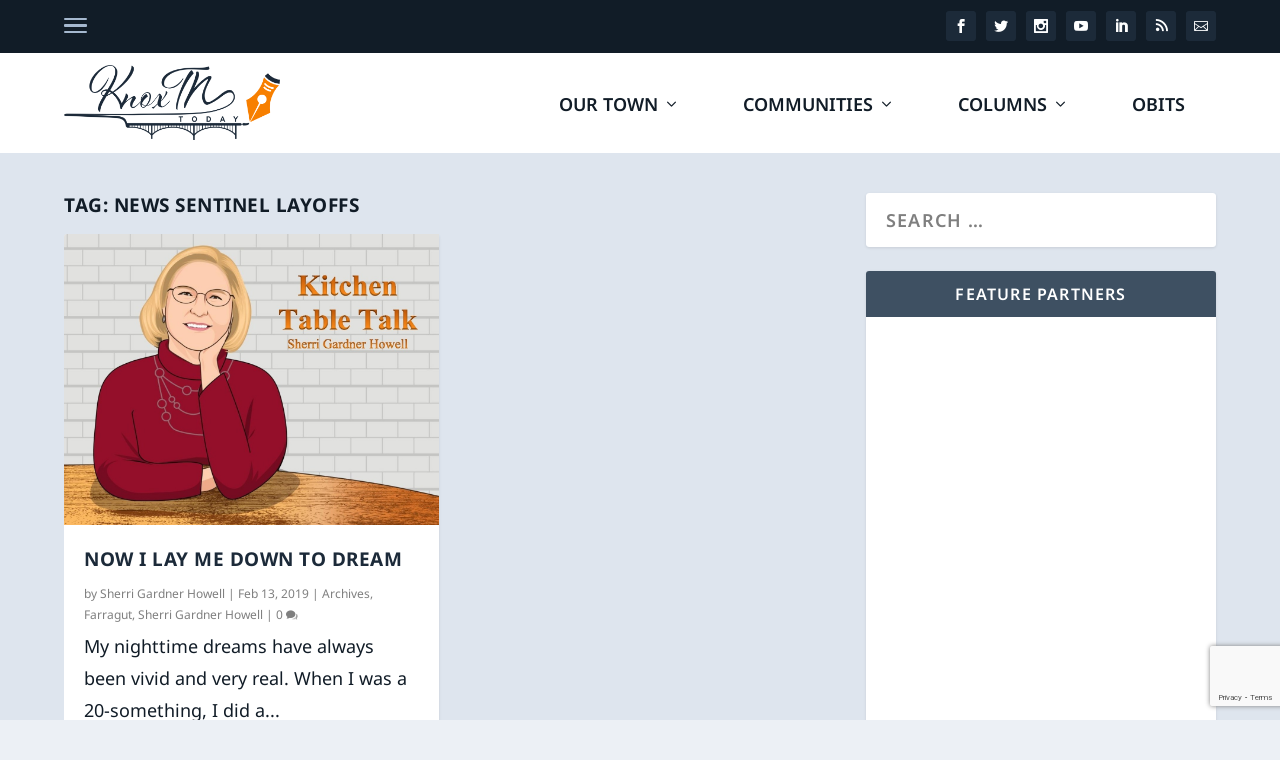

--- FILE ---
content_type: text/html; charset=utf-8
request_url: https://www.google.com/recaptcha/api2/anchor?ar=1&k=6LfHrSkUAAAAAPnKk5cT6JuKlKPzbwyTYuO8--Vr&co=aHR0cHM6Ly93d3cua25veHRudG9kYXkuY29tOjQ0Mw..&hl=en&v=PoyoqOPhxBO7pBk68S4YbpHZ&size=invisible&anchor-ms=20000&execute-ms=30000&cb=hc84rq8pdaq1
body_size: 49187
content:
<!DOCTYPE HTML><html dir="ltr" lang="en"><head><meta http-equiv="Content-Type" content="text/html; charset=UTF-8">
<meta http-equiv="X-UA-Compatible" content="IE=edge">
<title>reCAPTCHA</title>
<style type="text/css">
/* cyrillic-ext */
@font-face {
  font-family: 'Roboto';
  font-style: normal;
  font-weight: 400;
  font-stretch: 100%;
  src: url(//fonts.gstatic.com/s/roboto/v48/KFO7CnqEu92Fr1ME7kSn66aGLdTylUAMa3GUBHMdazTgWw.woff2) format('woff2');
  unicode-range: U+0460-052F, U+1C80-1C8A, U+20B4, U+2DE0-2DFF, U+A640-A69F, U+FE2E-FE2F;
}
/* cyrillic */
@font-face {
  font-family: 'Roboto';
  font-style: normal;
  font-weight: 400;
  font-stretch: 100%;
  src: url(//fonts.gstatic.com/s/roboto/v48/KFO7CnqEu92Fr1ME7kSn66aGLdTylUAMa3iUBHMdazTgWw.woff2) format('woff2');
  unicode-range: U+0301, U+0400-045F, U+0490-0491, U+04B0-04B1, U+2116;
}
/* greek-ext */
@font-face {
  font-family: 'Roboto';
  font-style: normal;
  font-weight: 400;
  font-stretch: 100%;
  src: url(//fonts.gstatic.com/s/roboto/v48/KFO7CnqEu92Fr1ME7kSn66aGLdTylUAMa3CUBHMdazTgWw.woff2) format('woff2');
  unicode-range: U+1F00-1FFF;
}
/* greek */
@font-face {
  font-family: 'Roboto';
  font-style: normal;
  font-weight: 400;
  font-stretch: 100%;
  src: url(//fonts.gstatic.com/s/roboto/v48/KFO7CnqEu92Fr1ME7kSn66aGLdTylUAMa3-UBHMdazTgWw.woff2) format('woff2');
  unicode-range: U+0370-0377, U+037A-037F, U+0384-038A, U+038C, U+038E-03A1, U+03A3-03FF;
}
/* math */
@font-face {
  font-family: 'Roboto';
  font-style: normal;
  font-weight: 400;
  font-stretch: 100%;
  src: url(//fonts.gstatic.com/s/roboto/v48/KFO7CnqEu92Fr1ME7kSn66aGLdTylUAMawCUBHMdazTgWw.woff2) format('woff2');
  unicode-range: U+0302-0303, U+0305, U+0307-0308, U+0310, U+0312, U+0315, U+031A, U+0326-0327, U+032C, U+032F-0330, U+0332-0333, U+0338, U+033A, U+0346, U+034D, U+0391-03A1, U+03A3-03A9, U+03B1-03C9, U+03D1, U+03D5-03D6, U+03F0-03F1, U+03F4-03F5, U+2016-2017, U+2034-2038, U+203C, U+2040, U+2043, U+2047, U+2050, U+2057, U+205F, U+2070-2071, U+2074-208E, U+2090-209C, U+20D0-20DC, U+20E1, U+20E5-20EF, U+2100-2112, U+2114-2115, U+2117-2121, U+2123-214F, U+2190, U+2192, U+2194-21AE, U+21B0-21E5, U+21F1-21F2, U+21F4-2211, U+2213-2214, U+2216-22FF, U+2308-230B, U+2310, U+2319, U+231C-2321, U+2336-237A, U+237C, U+2395, U+239B-23B7, U+23D0, U+23DC-23E1, U+2474-2475, U+25AF, U+25B3, U+25B7, U+25BD, U+25C1, U+25CA, U+25CC, U+25FB, U+266D-266F, U+27C0-27FF, U+2900-2AFF, U+2B0E-2B11, U+2B30-2B4C, U+2BFE, U+3030, U+FF5B, U+FF5D, U+1D400-1D7FF, U+1EE00-1EEFF;
}
/* symbols */
@font-face {
  font-family: 'Roboto';
  font-style: normal;
  font-weight: 400;
  font-stretch: 100%;
  src: url(//fonts.gstatic.com/s/roboto/v48/KFO7CnqEu92Fr1ME7kSn66aGLdTylUAMaxKUBHMdazTgWw.woff2) format('woff2');
  unicode-range: U+0001-000C, U+000E-001F, U+007F-009F, U+20DD-20E0, U+20E2-20E4, U+2150-218F, U+2190, U+2192, U+2194-2199, U+21AF, U+21E6-21F0, U+21F3, U+2218-2219, U+2299, U+22C4-22C6, U+2300-243F, U+2440-244A, U+2460-24FF, U+25A0-27BF, U+2800-28FF, U+2921-2922, U+2981, U+29BF, U+29EB, U+2B00-2BFF, U+4DC0-4DFF, U+FFF9-FFFB, U+10140-1018E, U+10190-1019C, U+101A0, U+101D0-101FD, U+102E0-102FB, U+10E60-10E7E, U+1D2C0-1D2D3, U+1D2E0-1D37F, U+1F000-1F0FF, U+1F100-1F1AD, U+1F1E6-1F1FF, U+1F30D-1F30F, U+1F315, U+1F31C, U+1F31E, U+1F320-1F32C, U+1F336, U+1F378, U+1F37D, U+1F382, U+1F393-1F39F, U+1F3A7-1F3A8, U+1F3AC-1F3AF, U+1F3C2, U+1F3C4-1F3C6, U+1F3CA-1F3CE, U+1F3D4-1F3E0, U+1F3ED, U+1F3F1-1F3F3, U+1F3F5-1F3F7, U+1F408, U+1F415, U+1F41F, U+1F426, U+1F43F, U+1F441-1F442, U+1F444, U+1F446-1F449, U+1F44C-1F44E, U+1F453, U+1F46A, U+1F47D, U+1F4A3, U+1F4B0, U+1F4B3, U+1F4B9, U+1F4BB, U+1F4BF, U+1F4C8-1F4CB, U+1F4D6, U+1F4DA, U+1F4DF, U+1F4E3-1F4E6, U+1F4EA-1F4ED, U+1F4F7, U+1F4F9-1F4FB, U+1F4FD-1F4FE, U+1F503, U+1F507-1F50B, U+1F50D, U+1F512-1F513, U+1F53E-1F54A, U+1F54F-1F5FA, U+1F610, U+1F650-1F67F, U+1F687, U+1F68D, U+1F691, U+1F694, U+1F698, U+1F6AD, U+1F6B2, U+1F6B9-1F6BA, U+1F6BC, U+1F6C6-1F6CF, U+1F6D3-1F6D7, U+1F6E0-1F6EA, U+1F6F0-1F6F3, U+1F6F7-1F6FC, U+1F700-1F7FF, U+1F800-1F80B, U+1F810-1F847, U+1F850-1F859, U+1F860-1F887, U+1F890-1F8AD, U+1F8B0-1F8BB, U+1F8C0-1F8C1, U+1F900-1F90B, U+1F93B, U+1F946, U+1F984, U+1F996, U+1F9E9, U+1FA00-1FA6F, U+1FA70-1FA7C, U+1FA80-1FA89, U+1FA8F-1FAC6, U+1FACE-1FADC, U+1FADF-1FAE9, U+1FAF0-1FAF8, U+1FB00-1FBFF;
}
/* vietnamese */
@font-face {
  font-family: 'Roboto';
  font-style: normal;
  font-weight: 400;
  font-stretch: 100%;
  src: url(//fonts.gstatic.com/s/roboto/v48/KFO7CnqEu92Fr1ME7kSn66aGLdTylUAMa3OUBHMdazTgWw.woff2) format('woff2');
  unicode-range: U+0102-0103, U+0110-0111, U+0128-0129, U+0168-0169, U+01A0-01A1, U+01AF-01B0, U+0300-0301, U+0303-0304, U+0308-0309, U+0323, U+0329, U+1EA0-1EF9, U+20AB;
}
/* latin-ext */
@font-face {
  font-family: 'Roboto';
  font-style: normal;
  font-weight: 400;
  font-stretch: 100%;
  src: url(//fonts.gstatic.com/s/roboto/v48/KFO7CnqEu92Fr1ME7kSn66aGLdTylUAMa3KUBHMdazTgWw.woff2) format('woff2');
  unicode-range: U+0100-02BA, U+02BD-02C5, U+02C7-02CC, U+02CE-02D7, U+02DD-02FF, U+0304, U+0308, U+0329, U+1D00-1DBF, U+1E00-1E9F, U+1EF2-1EFF, U+2020, U+20A0-20AB, U+20AD-20C0, U+2113, U+2C60-2C7F, U+A720-A7FF;
}
/* latin */
@font-face {
  font-family: 'Roboto';
  font-style: normal;
  font-weight: 400;
  font-stretch: 100%;
  src: url(//fonts.gstatic.com/s/roboto/v48/KFO7CnqEu92Fr1ME7kSn66aGLdTylUAMa3yUBHMdazQ.woff2) format('woff2');
  unicode-range: U+0000-00FF, U+0131, U+0152-0153, U+02BB-02BC, U+02C6, U+02DA, U+02DC, U+0304, U+0308, U+0329, U+2000-206F, U+20AC, U+2122, U+2191, U+2193, U+2212, U+2215, U+FEFF, U+FFFD;
}
/* cyrillic-ext */
@font-face {
  font-family: 'Roboto';
  font-style: normal;
  font-weight: 500;
  font-stretch: 100%;
  src: url(//fonts.gstatic.com/s/roboto/v48/KFO7CnqEu92Fr1ME7kSn66aGLdTylUAMa3GUBHMdazTgWw.woff2) format('woff2');
  unicode-range: U+0460-052F, U+1C80-1C8A, U+20B4, U+2DE0-2DFF, U+A640-A69F, U+FE2E-FE2F;
}
/* cyrillic */
@font-face {
  font-family: 'Roboto';
  font-style: normal;
  font-weight: 500;
  font-stretch: 100%;
  src: url(//fonts.gstatic.com/s/roboto/v48/KFO7CnqEu92Fr1ME7kSn66aGLdTylUAMa3iUBHMdazTgWw.woff2) format('woff2');
  unicode-range: U+0301, U+0400-045F, U+0490-0491, U+04B0-04B1, U+2116;
}
/* greek-ext */
@font-face {
  font-family: 'Roboto';
  font-style: normal;
  font-weight: 500;
  font-stretch: 100%;
  src: url(//fonts.gstatic.com/s/roboto/v48/KFO7CnqEu92Fr1ME7kSn66aGLdTylUAMa3CUBHMdazTgWw.woff2) format('woff2');
  unicode-range: U+1F00-1FFF;
}
/* greek */
@font-face {
  font-family: 'Roboto';
  font-style: normal;
  font-weight: 500;
  font-stretch: 100%;
  src: url(//fonts.gstatic.com/s/roboto/v48/KFO7CnqEu92Fr1ME7kSn66aGLdTylUAMa3-UBHMdazTgWw.woff2) format('woff2');
  unicode-range: U+0370-0377, U+037A-037F, U+0384-038A, U+038C, U+038E-03A1, U+03A3-03FF;
}
/* math */
@font-face {
  font-family: 'Roboto';
  font-style: normal;
  font-weight: 500;
  font-stretch: 100%;
  src: url(//fonts.gstatic.com/s/roboto/v48/KFO7CnqEu92Fr1ME7kSn66aGLdTylUAMawCUBHMdazTgWw.woff2) format('woff2');
  unicode-range: U+0302-0303, U+0305, U+0307-0308, U+0310, U+0312, U+0315, U+031A, U+0326-0327, U+032C, U+032F-0330, U+0332-0333, U+0338, U+033A, U+0346, U+034D, U+0391-03A1, U+03A3-03A9, U+03B1-03C9, U+03D1, U+03D5-03D6, U+03F0-03F1, U+03F4-03F5, U+2016-2017, U+2034-2038, U+203C, U+2040, U+2043, U+2047, U+2050, U+2057, U+205F, U+2070-2071, U+2074-208E, U+2090-209C, U+20D0-20DC, U+20E1, U+20E5-20EF, U+2100-2112, U+2114-2115, U+2117-2121, U+2123-214F, U+2190, U+2192, U+2194-21AE, U+21B0-21E5, U+21F1-21F2, U+21F4-2211, U+2213-2214, U+2216-22FF, U+2308-230B, U+2310, U+2319, U+231C-2321, U+2336-237A, U+237C, U+2395, U+239B-23B7, U+23D0, U+23DC-23E1, U+2474-2475, U+25AF, U+25B3, U+25B7, U+25BD, U+25C1, U+25CA, U+25CC, U+25FB, U+266D-266F, U+27C0-27FF, U+2900-2AFF, U+2B0E-2B11, U+2B30-2B4C, U+2BFE, U+3030, U+FF5B, U+FF5D, U+1D400-1D7FF, U+1EE00-1EEFF;
}
/* symbols */
@font-face {
  font-family: 'Roboto';
  font-style: normal;
  font-weight: 500;
  font-stretch: 100%;
  src: url(//fonts.gstatic.com/s/roboto/v48/KFO7CnqEu92Fr1ME7kSn66aGLdTylUAMaxKUBHMdazTgWw.woff2) format('woff2');
  unicode-range: U+0001-000C, U+000E-001F, U+007F-009F, U+20DD-20E0, U+20E2-20E4, U+2150-218F, U+2190, U+2192, U+2194-2199, U+21AF, U+21E6-21F0, U+21F3, U+2218-2219, U+2299, U+22C4-22C6, U+2300-243F, U+2440-244A, U+2460-24FF, U+25A0-27BF, U+2800-28FF, U+2921-2922, U+2981, U+29BF, U+29EB, U+2B00-2BFF, U+4DC0-4DFF, U+FFF9-FFFB, U+10140-1018E, U+10190-1019C, U+101A0, U+101D0-101FD, U+102E0-102FB, U+10E60-10E7E, U+1D2C0-1D2D3, U+1D2E0-1D37F, U+1F000-1F0FF, U+1F100-1F1AD, U+1F1E6-1F1FF, U+1F30D-1F30F, U+1F315, U+1F31C, U+1F31E, U+1F320-1F32C, U+1F336, U+1F378, U+1F37D, U+1F382, U+1F393-1F39F, U+1F3A7-1F3A8, U+1F3AC-1F3AF, U+1F3C2, U+1F3C4-1F3C6, U+1F3CA-1F3CE, U+1F3D4-1F3E0, U+1F3ED, U+1F3F1-1F3F3, U+1F3F5-1F3F7, U+1F408, U+1F415, U+1F41F, U+1F426, U+1F43F, U+1F441-1F442, U+1F444, U+1F446-1F449, U+1F44C-1F44E, U+1F453, U+1F46A, U+1F47D, U+1F4A3, U+1F4B0, U+1F4B3, U+1F4B9, U+1F4BB, U+1F4BF, U+1F4C8-1F4CB, U+1F4D6, U+1F4DA, U+1F4DF, U+1F4E3-1F4E6, U+1F4EA-1F4ED, U+1F4F7, U+1F4F9-1F4FB, U+1F4FD-1F4FE, U+1F503, U+1F507-1F50B, U+1F50D, U+1F512-1F513, U+1F53E-1F54A, U+1F54F-1F5FA, U+1F610, U+1F650-1F67F, U+1F687, U+1F68D, U+1F691, U+1F694, U+1F698, U+1F6AD, U+1F6B2, U+1F6B9-1F6BA, U+1F6BC, U+1F6C6-1F6CF, U+1F6D3-1F6D7, U+1F6E0-1F6EA, U+1F6F0-1F6F3, U+1F6F7-1F6FC, U+1F700-1F7FF, U+1F800-1F80B, U+1F810-1F847, U+1F850-1F859, U+1F860-1F887, U+1F890-1F8AD, U+1F8B0-1F8BB, U+1F8C0-1F8C1, U+1F900-1F90B, U+1F93B, U+1F946, U+1F984, U+1F996, U+1F9E9, U+1FA00-1FA6F, U+1FA70-1FA7C, U+1FA80-1FA89, U+1FA8F-1FAC6, U+1FACE-1FADC, U+1FADF-1FAE9, U+1FAF0-1FAF8, U+1FB00-1FBFF;
}
/* vietnamese */
@font-face {
  font-family: 'Roboto';
  font-style: normal;
  font-weight: 500;
  font-stretch: 100%;
  src: url(//fonts.gstatic.com/s/roboto/v48/KFO7CnqEu92Fr1ME7kSn66aGLdTylUAMa3OUBHMdazTgWw.woff2) format('woff2');
  unicode-range: U+0102-0103, U+0110-0111, U+0128-0129, U+0168-0169, U+01A0-01A1, U+01AF-01B0, U+0300-0301, U+0303-0304, U+0308-0309, U+0323, U+0329, U+1EA0-1EF9, U+20AB;
}
/* latin-ext */
@font-face {
  font-family: 'Roboto';
  font-style: normal;
  font-weight: 500;
  font-stretch: 100%;
  src: url(//fonts.gstatic.com/s/roboto/v48/KFO7CnqEu92Fr1ME7kSn66aGLdTylUAMa3KUBHMdazTgWw.woff2) format('woff2');
  unicode-range: U+0100-02BA, U+02BD-02C5, U+02C7-02CC, U+02CE-02D7, U+02DD-02FF, U+0304, U+0308, U+0329, U+1D00-1DBF, U+1E00-1E9F, U+1EF2-1EFF, U+2020, U+20A0-20AB, U+20AD-20C0, U+2113, U+2C60-2C7F, U+A720-A7FF;
}
/* latin */
@font-face {
  font-family: 'Roboto';
  font-style: normal;
  font-weight: 500;
  font-stretch: 100%;
  src: url(//fonts.gstatic.com/s/roboto/v48/KFO7CnqEu92Fr1ME7kSn66aGLdTylUAMa3yUBHMdazQ.woff2) format('woff2');
  unicode-range: U+0000-00FF, U+0131, U+0152-0153, U+02BB-02BC, U+02C6, U+02DA, U+02DC, U+0304, U+0308, U+0329, U+2000-206F, U+20AC, U+2122, U+2191, U+2193, U+2212, U+2215, U+FEFF, U+FFFD;
}
/* cyrillic-ext */
@font-face {
  font-family: 'Roboto';
  font-style: normal;
  font-weight: 900;
  font-stretch: 100%;
  src: url(//fonts.gstatic.com/s/roboto/v48/KFO7CnqEu92Fr1ME7kSn66aGLdTylUAMa3GUBHMdazTgWw.woff2) format('woff2');
  unicode-range: U+0460-052F, U+1C80-1C8A, U+20B4, U+2DE0-2DFF, U+A640-A69F, U+FE2E-FE2F;
}
/* cyrillic */
@font-face {
  font-family: 'Roboto';
  font-style: normal;
  font-weight: 900;
  font-stretch: 100%;
  src: url(//fonts.gstatic.com/s/roboto/v48/KFO7CnqEu92Fr1ME7kSn66aGLdTylUAMa3iUBHMdazTgWw.woff2) format('woff2');
  unicode-range: U+0301, U+0400-045F, U+0490-0491, U+04B0-04B1, U+2116;
}
/* greek-ext */
@font-face {
  font-family: 'Roboto';
  font-style: normal;
  font-weight: 900;
  font-stretch: 100%;
  src: url(//fonts.gstatic.com/s/roboto/v48/KFO7CnqEu92Fr1ME7kSn66aGLdTylUAMa3CUBHMdazTgWw.woff2) format('woff2');
  unicode-range: U+1F00-1FFF;
}
/* greek */
@font-face {
  font-family: 'Roboto';
  font-style: normal;
  font-weight: 900;
  font-stretch: 100%;
  src: url(//fonts.gstatic.com/s/roboto/v48/KFO7CnqEu92Fr1ME7kSn66aGLdTylUAMa3-UBHMdazTgWw.woff2) format('woff2');
  unicode-range: U+0370-0377, U+037A-037F, U+0384-038A, U+038C, U+038E-03A1, U+03A3-03FF;
}
/* math */
@font-face {
  font-family: 'Roboto';
  font-style: normal;
  font-weight: 900;
  font-stretch: 100%;
  src: url(//fonts.gstatic.com/s/roboto/v48/KFO7CnqEu92Fr1ME7kSn66aGLdTylUAMawCUBHMdazTgWw.woff2) format('woff2');
  unicode-range: U+0302-0303, U+0305, U+0307-0308, U+0310, U+0312, U+0315, U+031A, U+0326-0327, U+032C, U+032F-0330, U+0332-0333, U+0338, U+033A, U+0346, U+034D, U+0391-03A1, U+03A3-03A9, U+03B1-03C9, U+03D1, U+03D5-03D6, U+03F0-03F1, U+03F4-03F5, U+2016-2017, U+2034-2038, U+203C, U+2040, U+2043, U+2047, U+2050, U+2057, U+205F, U+2070-2071, U+2074-208E, U+2090-209C, U+20D0-20DC, U+20E1, U+20E5-20EF, U+2100-2112, U+2114-2115, U+2117-2121, U+2123-214F, U+2190, U+2192, U+2194-21AE, U+21B0-21E5, U+21F1-21F2, U+21F4-2211, U+2213-2214, U+2216-22FF, U+2308-230B, U+2310, U+2319, U+231C-2321, U+2336-237A, U+237C, U+2395, U+239B-23B7, U+23D0, U+23DC-23E1, U+2474-2475, U+25AF, U+25B3, U+25B7, U+25BD, U+25C1, U+25CA, U+25CC, U+25FB, U+266D-266F, U+27C0-27FF, U+2900-2AFF, U+2B0E-2B11, U+2B30-2B4C, U+2BFE, U+3030, U+FF5B, U+FF5D, U+1D400-1D7FF, U+1EE00-1EEFF;
}
/* symbols */
@font-face {
  font-family: 'Roboto';
  font-style: normal;
  font-weight: 900;
  font-stretch: 100%;
  src: url(//fonts.gstatic.com/s/roboto/v48/KFO7CnqEu92Fr1ME7kSn66aGLdTylUAMaxKUBHMdazTgWw.woff2) format('woff2');
  unicode-range: U+0001-000C, U+000E-001F, U+007F-009F, U+20DD-20E0, U+20E2-20E4, U+2150-218F, U+2190, U+2192, U+2194-2199, U+21AF, U+21E6-21F0, U+21F3, U+2218-2219, U+2299, U+22C4-22C6, U+2300-243F, U+2440-244A, U+2460-24FF, U+25A0-27BF, U+2800-28FF, U+2921-2922, U+2981, U+29BF, U+29EB, U+2B00-2BFF, U+4DC0-4DFF, U+FFF9-FFFB, U+10140-1018E, U+10190-1019C, U+101A0, U+101D0-101FD, U+102E0-102FB, U+10E60-10E7E, U+1D2C0-1D2D3, U+1D2E0-1D37F, U+1F000-1F0FF, U+1F100-1F1AD, U+1F1E6-1F1FF, U+1F30D-1F30F, U+1F315, U+1F31C, U+1F31E, U+1F320-1F32C, U+1F336, U+1F378, U+1F37D, U+1F382, U+1F393-1F39F, U+1F3A7-1F3A8, U+1F3AC-1F3AF, U+1F3C2, U+1F3C4-1F3C6, U+1F3CA-1F3CE, U+1F3D4-1F3E0, U+1F3ED, U+1F3F1-1F3F3, U+1F3F5-1F3F7, U+1F408, U+1F415, U+1F41F, U+1F426, U+1F43F, U+1F441-1F442, U+1F444, U+1F446-1F449, U+1F44C-1F44E, U+1F453, U+1F46A, U+1F47D, U+1F4A3, U+1F4B0, U+1F4B3, U+1F4B9, U+1F4BB, U+1F4BF, U+1F4C8-1F4CB, U+1F4D6, U+1F4DA, U+1F4DF, U+1F4E3-1F4E6, U+1F4EA-1F4ED, U+1F4F7, U+1F4F9-1F4FB, U+1F4FD-1F4FE, U+1F503, U+1F507-1F50B, U+1F50D, U+1F512-1F513, U+1F53E-1F54A, U+1F54F-1F5FA, U+1F610, U+1F650-1F67F, U+1F687, U+1F68D, U+1F691, U+1F694, U+1F698, U+1F6AD, U+1F6B2, U+1F6B9-1F6BA, U+1F6BC, U+1F6C6-1F6CF, U+1F6D3-1F6D7, U+1F6E0-1F6EA, U+1F6F0-1F6F3, U+1F6F7-1F6FC, U+1F700-1F7FF, U+1F800-1F80B, U+1F810-1F847, U+1F850-1F859, U+1F860-1F887, U+1F890-1F8AD, U+1F8B0-1F8BB, U+1F8C0-1F8C1, U+1F900-1F90B, U+1F93B, U+1F946, U+1F984, U+1F996, U+1F9E9, U+1FA00-1FA6F, U+1FA70-1FA7C, U+1FA80-1FA89, U+1FA8F-1FAC6, U+1FACE-1FADC, U+1FADF-1FAE9, U+1FAF0-1FAF8, U+1FB00-1FBFF;
}
/* vietnamese */
@font-face {
  font-family: 'Roboto';
  font-style: normal;
  font-weight: 900;
  font-stretch: 100%;
  src: url(//fonts.gstatic.com/s/roboto/v48/KFO7CnqEu92Fr1ME7kSn66aGLdTylUAMa3OUBHMdazTgWw.woff2) format('woff2');
  unicode-range: U+0102-0103, U+0110-0111, U+0128-0129, U+0168-0169, U+01A0-01A1, U+01AF-01B0, U+0300-0301, U+0303-0304, U+0308-0309, U+0323, U+0329, U+1EA0-1EF9, U+20AB;
}
/* latin-ext */
@font-face {
  font-family: 'Roboto';
  font-style: normal;
  font-weight: 900;
  font-stretch: 100%;
  src: url(//fonts.gstatic.com/s/roboto/v48/KFO7CnqEu92Fr1ME7kSn66aGLdTylUAMa3KUBHMdazTgWw.woff2) format('woff2');
  unicode-range: U+0100-02BA, U+02BD-02C5, U+02C7-02CC, U+02CE-02D7, U+02DD-02FF, U+0304, U+0308, U+0329, U+1D00-1DBF, U+1E00-1E9F, U+1EF2-1EFF, U+2020, U+20A0-20AB, U+20AD-20C0, U+2113, U+2C60-2C7F, U+A720-A7FF;
}
/* latin */
@font-face {
  font-family: 'Roboto';
  font-style: normal;
  font-weight: 900;
  font-stretch: 100%;
  src: url(//fonts.gstatic.com/s/roboto/v48/KFO7CnqEu92Fr1ME7kSn66aGLdTylUAMa3yUBHMdazQ.woff2) format('woff2');
  unicode-range: U+0000-00FF, U+0131, U+0152-0153, U+02BB-02BC, U+02C6, U+02DA, U+02DC, U+0304, U+0308, U+0329, U+2000-206F, U+20AC, U+2122, U+2191, U+2193, U+2212, U+2215, U+FEFF, U+FFFD;
}

</style>
<link rel="stylesheet" type="text/css" href="https://www.gstatic.com/recaptcha/releases/PoyoqOPhxBO7pBk68S4YbpHZ/styles__ltr.css">
<script nonce="IWljZqIwoPM1Hhw-UtM2rQ" type="text/javascript">window['__recaptcha_api'] = 'https://www.google.com/recaptcha/api2/';</script>
<script type="text/javascript" src="https://www.gstatic.com/recaptcha/releases/PoyoqOPhxBO7pBk68S4YbpHZ/recaptcha__en.js" nonce="IWljZqIwoPM1Hhw-UtM2rQ">
      
    </script></head>
<body><div id="rc-anchor-alert" class="rc-anchor-alert"></div>
<input type="hidden" id="recaptcha-token" value="[base64]">
<script type="text/javascript" nonce="IWljZqIwoPM1Hhw-UtM2rQ">
      recaptcha.anchor.Main.init("[\x22ainput\x22,[\x22bgdata\x22,\x22\x22,\[base64]/[base64]/UltIKytdPWE6KGE8MjA0OD9SW0grK109YT4+NnwxOTI6KChhJjY0NTEyKT09NTUyOTYmJnErMTxoLmxlbmd0aCYmKGguY2hhckNvZGVBdChxKzEpJjY0NTEyKT09NTYzMjA/[base64]/MjU1OlI/[base64]/[base64]/[base64]/[base64]/[base64]/[base64]/[base64]/[base64]/[base64]/[base64]\x22,\[base64]\\u003d\x22,\x22w5PDnMOLwpHCsnrDnMKfUsOjK8K7wpPCtsKFw63Cs8K9w4nCgMKvwp9bbjA2wpHDmH3ClzpHY8KMYsKxwpDCrcOYw4c5wrbCg8KNw6g/UiVuNTZcwphdw57DlsO5csKUESrCqcKVwpfDp8O/[base64]/DmVLDmcO+VsK4Bn8Ew7HCtcOYH3szY8KWdikWwokKwroJwpUtSsO0LnrCscKtw4QEVsKvSDdgw6EAwrPCvxNCR8OgA0LCr8KdOnrCj8OQHBF5wqFEw50eY8K5w73CnMO3LMO6czcLw5fDjcOBw70HNsKUwp4cw5/DsC5GdsODewrDnsOxfTDDtnfCpWPCocKpwrfCrMKZEDDCv8OPOwc9woU8Awdfw6EJdF/CnxDDkhIxO8O1Y8KVw6DDokXDqcOcw6rDikbDoUDDmEbCtcKLw4Zww6wrA1ofHsK/[base64]/CicOeb03DtVUlwpN3wqRzwpQiwqozwp8dZWzDs1bDjMOTCS0GIBDCtcK2wqk4Cl3CrcOrYjnCqTnDlMK6M8KzEMKQGMOJw4xawrvDs0TCjAzDuBcLw6rCpcKdeRxiw5dwesODQcOmw6J/JsO8J09tUHNNwq0uCwvCgDrCoMOmVF3Du8OxwrnDvMKaJzAIwrjCnMOww6nCqVfClwUQbjpHPsKkJMOpMcOrRcKywoQRwqrCgcOtIsKJah3DnQkTwq45XsKkwpzDssKiwqUwwpN/JG7CuULCgjrDrVTCtR9BwrAZHTc5GmVow5oFRsKCwprDkF3Ct8OPHnrDiCDCjRPCk2pWck8Zaykhw4h8E8KwTcO1w55VTGHCs8OZw7fDnwXCuMOidRtBOSfDv8Kfwrouw6Q+wrTDqHlDfMKkDcKWU3fCrHoAwojDjsO+wpArwqdKR8Ozw45Jw6gkwoEVQsKbw6/DqMKYFsOpBVzCsihqwoXCkADDocKtw4MJEMK9w6DCgQERJkTDoQRjSmXDq15Gw6bCu8Oaw7RIYBUKK8OswrjDq8Oyc8K9w6Rcwoc5YcO9woshYsKwJGg9B0BLwpfCgcORw7/[base64]/CmmDCocOvw53CpcOhDT4awpbCksKCwo9NwphSJcKjGMOzXMOqwp5wwpzDkxLCpsOaKSLCgV3CjMKRSjDDsMOPQ8Obw7zCqcOewoEswr1dJHDDgcOREQsrwr/CpCDCm1jDrHsUTH5Awr/[base64]/w6XDqmjDnsOrwrRlw7p/w4MvWsOhbMOkcsOJfQ3CkcKSwozDoQ3Dq8KWwogSwpPCsU7DrcONwoDDicOGw5nCgcOkccONIcKATxkiwqYGwod/E1PDllTCjlzDvMO+w546P8OVdT1Jwqo0AcOhJiI8wpvCr8Kgw6/CtsKCw70mZ8OfwpPDpCrDrMO9c8OEPxPCvcO+TBbCgsKqw5xwwpLCv8O6wpoiFDDCvcKXZgcaw6bClTREw4zDuw57WlUcw6d4wp5uUsOaK3nCo1HDqcOEwrvChylww5DDgsKmw63CusO0UMOxd33CvcKswrbCpcKaw5ZywrHCqzUiXmtLw7DDiMKQCAUyPsK3w5puUn/CgsOGPGTCrHtnwrEVwolOw6FjPSELw4vDjcKVTTvDkTI+wo3CrTtLfMKow5rCl8Kpw69Bw4tYQ8OpEFnChWvDtBwxOMKRwo0ow6LDowRJw4ROacKEw5LCrsKqCAzDn1tzwr/Cj2pfwptSbHTDgCjCscKdw7HCpUzCuHTDlQdyXMKswrTCv8K5w4/CrAoKw4PCpcOwXCnCscO4w4DCkcO2fTwwwqbCoicfOXorw5LDrcOBwqDCimxwGmjDuxPDo8KNIcKoO0ZTw4bDgcKbJMK8wrtmw6pjw53Ck2LCimc7ERnDg8KnIMKvwoMow5XDtCPDllEPwpHCgDrCq8KJe1Q2RQdEZhvDvndBwpjDsUfDj8Ohw4zDkh/DucOSRMKIw53CjMObAsKLMgPDhndxUcOkG2HDmMOpVcOfMMK2w53ChMKEwr4OwrzCgEvCnRRZUG5OUXXDlVvDjcO6X8KKw4/[base64]/DlCEIesKuwo1iGsOtAMKFwobDvVAEw6rCmsKQwqZFw5VGe8OKwpnCngvCoMKEwpPDiMOWT8KcVHbDiCHCnHnDqcKhwpHCi8Odw7tIwoMSw53DqFTCqsKqw7XDmEjDssO/[base64]/CgxHDsMOlw4lCwqvCjxrCqCphwrjCp8KLwrPDqyoowp/CuCbCncK7HcKvw7TDjcKowpfDhkhrwr9gwpXCkMOeMMKqwpPDvhIcCFNzccKRwo1JQjUMwpdDdcK/w6nCvsOTOwHDncOddsK6W8OeOxAzwpLCh8K2bCbCh8K9cVvCjMKHPMKnwpoPPxnCucKpwpfCjcOnWMKwwr0lw5FhCD89PBppw6jCpcKKYQFEXcOWwojCgMOgwo5cwpjDoHx1OMOyw75OKiLCnsKYw5fDp1XDlCnDgsKYw7l/QzNuw44Ew4PCgsK6wpN5wpbDiwYdwrzCg8O2Ch1qwp9Hw4YEw7YKwqs0bsONw5x/UWIJM3DCnXADN2EuwrHCnGF1VUvChR3Cv8KtAcOoVQrCnmptFMK6wpfCqxVLwqjDiTbCrMO1DsKmPnh+QsOTwqRMw58qasOpA8KxFgDDisKxT0Ypw4fCmUAWGMKDw67Co8O9w4/Dr8K2w5pZw4QOwpBLw6R2w6LCskI/wrRZbw7Cn8OhKcOGwrFpwo/DhWZ5w7Vjw6DDskHDgxfChMKGw4oAHcOlNMKzDxfCq8KfVcKrw7cyw63CnSpEwrApKU/DkD9mw6xOIxRtZF7Cr8KXwoPDp8ORUBBewpbCsAkXcsOfJgtUw594wqfCq2DCgh/Csl7DosKqwrACw4QMw6LChsK0GsKLajHDoMKVwoIfw6pww5Vtw71Rw7IiwpZuw7kncm8Gw7d7WFEeACnCiT1ow7nDm8O9wr/CmsOFdMKDEsOzw5dOwopNTWrClRYEMmgrwpjDuAczw4/DlsKVw4wSQGV9wqjCscKhblPCncOaIcKTKjjDik0QYRbDvsO3Z29YY8K/FE7DqsKnBMKgf0nDlFUQwpPDocODBMORwrbDsgjClMKEY0rDnhJfw6pewqxHwoN6RcOMAHxTUThCw7UBKC/DkMK8RsOWwpnChsKtwr5sGnDDjFrDowRweA7CsMOIHMKzwoEKfMKIKMK1fcKQwrAddwNIRTvClMOCw71vwpXDgsKgw4Yiw7ZOw4RCNMKJw6EGQcKFw5AzKm/Dkz0THWnCtgbCqxgiwqzCnxDDoMOJw7HCpjk4dcKGbkkGdsO6e8OkwqzDjMObw5UTw67Cq8OLa0zDhxNowoLDkVJPfMK2wrhXwqrCsQTCtVpGLwUHwqXDj8Ocw7I1wooOw7/[base64]/DocOzB8O6XwLCvBbCuV/[base64]/CmcOowqnCuH7ChcKWwpklwrHCiMKzEkjCqCcOTcKiwpTCr8OSwoQMwp89XsOnw7xnFcOnG8OvwpzDuxUAwp7Dg8KAS8KawoZgJl0Iw4tmw7bCscOFwrrCuBfClsOfbxzDoMO/[base64]/CkXzDpMKLMjppw5Qew4fDuU3DsSFbPMK9wrjCnsOYMGPDucK9RTvDicOyTCrChMOcRlvCtToyY8K/dMKYwoTCssOZw4fChHnDhMOawoVBX8KmwoJkwrnDiWLCoSHCnsKaG1HDox/[base64]/Cn8Kzd8KRwr1lwrITw4bCggxEwpdxIzQ1SjtpbMOUBsO5w7N6w7zDpcOpwoNCMcK/[base64]/[base64]/Dv8O+w4/DiGAIw7jDvcKCwovDvmrDuMKFwrjDmsOLXcKLOTU5McOpYHR3Hl0Jw4BSw57DmDvChVjDhMOdSALDgR7DjcOCV8K8w4/CiMOVw64kw5HDim7CmXM3Z0cRw4bDiwfDusOfw7zCmMKzW8O3w5Q7PD1swpUeHFx/IzlUQ8KqOhDDm8OJZggJwoEdw4/[base64]/HMK6Cl7DoiDCojRpGwPDvVh9LsOzJiDDhcOqwptzPHbChjnDkRLChMKvBcK8KMOWw43Dt8OBw7t2LXk2wqjCs8KZdcOwCAJ6w4o3w63DhFc/[base64]/[base64]/DmMKfKMKeHWjDnizCq8OmeSJUw5dRwpjDljHCpEnDkBfDn8OIw5PCsMKwCMKAw6tqKcKuw6krwrY1aMOrN3LCt0Q9w53Dk8KSw6zCrEDCrX3DjR9tP8K1YMO/[base64]/wph0w79zw7dwwo/CoSIEQ8KHD8Kew5o5wqnCq8OdAMKpNjjDvcKlwo/CusKXwqZhM8KNw5bCvhouNcOewrY+STd5T8OBw4x/HS1Awq8KwqRuwrvDjsKhw6hpw49/wo3DhyhIDcKjw5nCrcOWw6zCijDDgsOyL1o5w4I0N8KIw4oPLVvConvCuk0hwqDDviLDn13Cg8KZWcOdwrJYwrbDiVvDo1PDi8K/DBbDisOWWMKww73DjF99BkrDuMKIPV7Coylbw6fDp8KGbmDDmMOMwpkewqhaM8K6NcKaWV7CrknCoAQjw6BHPlfCpcKYw5HCmcO2w6XChcOYw5kSwqxnwrPCicK0woDCosOcwrw1w73CtSXCmE5Qw4nDr8Opw5TDr8O1wqfDtsKvE2HCsMK9f2sqL8KpI8KAUw/DoMKpw5BZw43ClcOCwo7DsAsEEMOQHsK8wrzCj8K4PhLDr0JHwrLDicKewojCnMKEwrcHwoBawpDDj8KRwrbDqcKOWcKYfjTCjMKBIcKXD1zDicKFTXvCqsOEHkrCncKqYcOuR8OOwpw3w7MUwrhLwpbDoTnCqcOUVsK3w6jDlwPDnQgcDAjCq31PcG/DiiHCiwzDkBfDksK7w4dqw5bDmcO4wq1xw641TGcOwrkFEsOPRsODFcKgwo0pw4Udw7TClzrDp8OxZsO9w5LChcOXw4lcaFbCtTHCncO4wp3DhQcEeQR2wo9pK8K+w7p6WcKkwqdJw6JuX8OHEhRDwpfDlMKBLsOzw4xCZhrCtQPCqx/CnlcoRzfChUzDmcOsQX4Fw6lIwpHCnwFdbCINasKOBA/CssOTT8OjwolCacOiwo0tw4jClsOhwrsFw7Qxw7AZZcKWw65vNG7DsQtkwqQEw7XCmsO0MzsPcsO6SAbDvnPCizRvCig6wpF4wpvCnFzDrDXDtVl9wo/Dq3zDnWhZwooIwp/DiAXDucKSw5UTB2AgN8K9w7HCqsO5w6bDl8OQwpDCnHsrWMOPw4hcw6HDhMKaLk18wo3Dr2AefcK6w5rChMOEKMOVw7A3N8O9KcKxLkNew4waKMKpw57DvSvCjMOWZBQDdSI3w5rCsTJrwovDnx9uXcKWwrFUUcOTwoDDqkzDl8OFwrvDqw9/Fg7CtMKPD1LClnF/CArDqsOUwqbDrcOJwqPCgR3CgcKyAj/CpsOIwr5Jw5vDsFoywpgbHMKrZ8KEwrPDosKqa01/w5fDrwkNaGJ9ZcK8wppgd8KfwovCvEvDpztUdMOqBBHDosOSw4vDp8KgwrzDuEVYJwkiWHhyGMK7w694Q3/Dt8KFAsKaZ2TCjhDCjGDCicO/w7bCoyjDrMOEw6PCrsOlGMOKPcOtFHnCp3piN8K5w5HCl8K/wp7DmcKnw5p9wrl6woTDi8KgdcKfwpDCk27CmcKGYGPCg8O5wr8/IwDCuMO4N8O1BMOHw5jCnsKhbRHChw3CncKNw6d4woxLw6kndWt9fztQwp/DjwXDrD85E2tzwpc2cwJ+B8K4HSBOw4oLTStZwpRyc8KDUcOZdhnDiDzDj8Kjw7vCqhvCkcOeYCR3OTrCosOiw7XCt8KFQMOII8KPw6XCqVrDosKdA1LCvcKpAcOxw7jDk8OdXxvCnSrDuVzDh8OdWcOEY8OQQMK1w5MoF8OiwrLCg8OsaB/CnDECwrbCqVctwqJrw5LDr8K8w7cvI8OKwoLDngjDkkDDm8KQBhRiZcOVwoPDtsK/E1sUwpHCicOPw4ZELcOmw7rCondcw67DgTg1wrLCiBsiw64KGcK1w68Uw4tkC8O4PjjDuBhLRMOAwpzCssOww7bCmMOFw5J/UB/CocOKwqvCvzJRXMO6w7NjCcOhw6VPCsO3w53DmCxIw5NowqzCsQNafcOiwq3DtsK8A8KrwpvDmMKGLcOuwpzCs3BLCWNSDS7Cj8ORwrRWDMKnUj8Pw4DCqkHDgBHDuFkCccOEw4wjY8Ovwr83w7HCtcOAP1/CucKHT2XCuU/CqMOAEMOgwpbChUMcw5LCgMOuw5zDucK2wrzDm1g2G8OiBGtow7rCjMKZw7vDtMO2w5zCq8Ksw4QiwplAV8KMwqfCux0kcEoKw7clf8KkwpbCrMK/w5R+w6DCl8OKcsOfw5bCqsOVSWTDpsKrwqMgw7otw5BGXFMKwqRPEm8zB8K/ckPCsGA5Q1AWw5DDncOnVsOrYsO6w4gqw61Kw4fCl8K7wrnCt8KhJSjDlEjDlQFKdx7CksK2wq4fajVPwpfCqmhewqXCo8KtLsKcwoITwopewpB7wrlywrfDs2fCvHfDjzHDrCLCkQozEcO7DMOJWhrDty/DvlcgB8Kywo/[base64]/CkMKSOnU6wr7CqMOxwofDsnpjw5DChsKzwoPCqx03wr4FMsK2TyfCvcK5w4I5TsOlOwTDoFpSH2grTcKxw5x/DQzDqGjCmz9TP0tvRDTDh8OdwrPCvm7CgzQicwpkwpIjPl4YwoHCuMOWwoBow7ZXw7TDtcKmwokkw4Y6woLDqhDCqBjCpcKewqXDimTCk3jDvMKHwoILwqN4woJVFMOKwo/[base64]/ClMOYccOhwr7CpMO5SX3CkEfDsTjDhMO0wrIawp7DlCIHw5xLwq1BEMKBw47DsybDkcKwEMKjHAdBOMKwGSbCr8OMQwV2dMKXdcK5wpBNwonCukl7R8KEw7RoQjbCs8K5w5rDt8Ohwop9w6/CkUQbZ8K2w7VEeSDDksKuWcKXwqHDnMK5YMKZNMK1w7IXTV9two/[base64]/[base64]/DtsOJbMKtbcKqO0pFw53Dki3DgMONE8O/QsOEPjcFYcOMYsODQgnDjyYBWMKQw5/DocOzw6PCkXMZwqQJw6Ekw5Bnwp/Dlh3DnhFSw43DplrCkMO4dxM7wp1xw6gfwpgWNsKGwokaEMKdwpLChsKXesKqLSNCw4jCtsK+I1hYHHXDosKXw4vChDrDqT3CtsK2Eh3DvcOrw5bChyIbfcOIwoEvb0sIWMOLw5vDlw7Dg20Mwqx/IsKFahZMwrzDmsO7VH4ibVHDtcK8P1PCpwrCvsK0RsOZf2Udwo1Ef8OfwrDDqBI9BMOSJsOyAGzCscKgwrFZwpnCmH/Do8KjwqYVXn8fw6vDgsK6wrtywpFiZcOnDxEywovDncOIZBzDry3CpiN0TsONw6sAEMOiRUF3w5PDmh9oTsOqb8OtwpHDosOlDMKYwpfDgm7CgsOIG28AUhwUTXPDgR/CtMKhOMKIFMOEVE3DmVkFciIAHsOrw5Q3w7nDoQkUAVVgDcOOwqNBSnRATSo4w5dKw5c+DGV+U8O3wphgw6cwaUNOMgZQABLCkMOVEX1QwqnChMKQdMOdEErCnFvCixdEbDTDpsKFV8KQUcObwrrDqkHDjTNvw5jDrSPDpcK/wqkZCcOpw65AwoVnwqXDssOHw4PDi8KlB8OAGzMjIcOfP1YNSMK5w57DqG/CjsO7wpPDjcOKEBHDq0wYD8K6KR7CmMO8JcOQQXzDpsOeWsOFNMKowpbDij4uwoIYwqDDksOBwrJ9PCTDgcO9w5A7EQt2w4Y2FcKqJVfDqcOBanRZw6/CmGQ6bcOLV1PDs8OzwpbCsi/DrRfCpsKmw77Du0wWS8KuQGLCu0LDpcKHwoVbwozDv8O4wpYLGXDDh3g3wq4aDcOuanR6bsK0wqVNUMOxwrzDnMO4AEHCsMKDw6LCvhTDpcK2w43CncKcwpIrwrheT1lWw4LCuQ1ZUMKRw7nCm8KXfMO5w7LDoMKgwopuZFdlVMKLBsKfwo8/F8OUMsOnWMO1wovDlnzCmjbDicOJwrfChMKuwpx7RMOYwqjDkH0gXGrCtmImw5MPwqcewrDCgmzCucO3w4PDnGMPwpTCisO3IATCuMOOw5F/[base64]/Cu8ObI8OEwoHDjcKPw5/DsQ4Iw4bDo8KgwqsNw4PCoCHCtcO/wpXCjsKVw7MRAjDCpWBpbcOrXsKxKMKXPsO0YMO+w5BYPVXDtsK0UMOlXSVhV8Kfw7sMw6TCr8KrwrEHw5fDqcK7w7rDsVRUYxNRRwh9XDjCgsO4wofCgMOid3F4MB7CkMKDO2RKw4JuZXpIw5YMfxFuDMKpw6/DtQ8ZMsOKT8ODZ8K0w5MGw7XDhQ8nw4PCrMKmScKwN8KDIsOvwqIEagTCvVrDm8KhVcOVIh3DgEEwIXl4wpQNw63DrsK8w6lTYsOLw7JXwoHCmQZnwqLDlgrDicOxNwNtwqdZE25Zw6rCq0vDvsKCK8K/Yy5tWMOzwqXDmSbDnMKGRsKlwpHCvhbDjk85aMKCJ2zClcKIwr8KwqDDhEfDl19Ww5JVUCTDoMKzAcOnw5nDqiEQUXZaWcKiJcKWMBTDrsKdN8KDwpFHUsKJwooMd8KBwoZSRUrDrcObw4rCrcO4w4p9eC1xwq3DpXg1UU/CmSIrwplqw7rDjFB+wrEMTyVWw5M6wo/[base64]/CincCNQElw7XDsh5Ew4bDmsK9w5QfwrwAw4bCuMK2azESAhDDnXpTQMOREMO8bl/Cr8OeQ3JSw4bDhsONw5XCnXfDvcKpUEQ1wo9hw4DCqg7DtsKhwoDCuMOkw6XCvMKTwrIxNsKQWCU8woUTQSVWw54iwoPCocOFw7EwJMK3dsObAcKYD2rCvWvDk0wvw6LDq8O1eFdjWj/[base64]/MksjwpfCi8KaK8K5en4jwrkDPg04e8OCYxIORcOIfsOlw47DmcOWW2HCicK+WANYcX91w6rCnhTDvELDv34+c8OqfgnCjARJTcKnMMOiD8Otw4fDsMKZK0kZw6bDk8Oowog9BwlMdnPDjxJ5w7DCjsKjBWHClFEfFCvDilLDhsKhAgNmF13Dl1lRw4MEwp/Cj8OEwpzDuWbDicOHFMOlw5jCiR9lwpPClHTDgXRmSUvDlQ9qwos6GcO1w68Aw6x8wqoJw4M8w7xqKMK6w642w7nDvh0XDzPDkcK2SMO/L8Orw5Mff8OfPDfCh3EwwrfCtAvDtxtTwrk2wrgpWRpqUSzDjmnCmcOWLcKdeAnDqMOFw5BhB2Vew7XCqcOSQCbDigggw7PDrMKfwonCpsK3ScKBX05hSyZ8wogkwpZnw40zwqbCl2zDm3HDgA5vw6vDjkkqw6pra05/w5HClnTDlMOfFyxxeFXDqUPCjsKpKH7CmsO/w7xqBR8nwpAHUMKkOMK/wopww4oFT8OMTcK+wot4wp3Co1PCiMKKw5QpUsKfw7FVbEHCh3ZcGsOWV8KeKsOYQ8K9SzvDsjjDvX/DpEDDrh7DsMOqw45NwpJKwqbCscKcw4HCqFtiw6wyMsKTwo7DusKHwojCmDRnMsKLS8KEw6UqDyrDrcOlwpYzO8KcD8OpGW3DpMKmw6IiNBNXBRHCpDvCosKAOhzDgnRdw6DCqSbDuz/[base64]/DmcOiAMOqw7E2w5TDj0TDgzvDmGDCjUBdT8OcTlrDhQZHw6/[base64]/DgQvCkHQiGiBdw7LCmsOuecOow6JgwqxIwrgIwqR7XsKqwrXDkMOKLTvDtMOAwofCn8OEKV3CtsKSwpzCuUDDqWrDo8O/[base64]/[base64]/[base64]/[base64]/Dh05nTMK3NMOGw4INU8OFwo4AOUovwr5tLW7CisKHw5JvRVXChSoeeQzDmRZYCsOMwovDolAVwpTChcOTw7QCVcKXwr3Cs8KxHcOcwqLDtQPDvSgySMOPwr0Ow6x9DsOyw4w7JsOJw6XCgikJAD7DmnsMVSorw73Cm1/[base64]/woHDi8KnwopjwoDDk8Kmw6FdwqBBwo18w7/CmAAXw71Bw7/DtsKKw4bCvCzCim3CmSLDpQ7DrMOMwo/DvMKbwrRjfiV+GRF1E1fDmDbCp8Okw4XDjcKoecK9w5tqPxTCkGsQFD7DmV1YFMOjM8KuJzHCk3TDvVDCmG/DpwrCrsOXLE5/w6nDnsOdCknCkMKgS8O7wpJ5wpzDtcOCwoDCq8OMwpnCtcO7F8KSRXvDscKBSnUQwrrCkA3CoMKYJcKawoFawpfCpsOow709wqHCjl0UPcObw74gDFEkYmsMU1UyX8KMw4ZVah7DsE/CrykhGH/Dh8Ozw4dMaUBiwpcMHkJnJwxAw750w7QwwoYYwpXDox/DlmHCvh3CuR/[base64]/DjMOvMSDCrsOFwp/Dok3DnAzDrgUjw7ZYMcORdMOdwpjChgDChcO6w7ZWY8K1wr3Cs8KJYGgqwoLDn3PCr8KIwp93wrU6AsKaN8KSC8OfeRZFwopjOcKDwo3CkHLCsjlpw5nCjMK6LMOUw4s7XMO1WjEUwp9Rw4IjbsKrR8KxLsOoe3B6wrbCvsO0DBAcfnFLH39/RmnDkGUjD8OfWcOmwqfDssKSPB9vVMOOGD9+VMKWw6fDinlLwpJfTBrCp3lVdnvDpcOlw4bDvcKACADCglJ+bBrCmFbDpMKZGn7CokshwoXCssKrw4TDgTrDtXpww6nCsMO1woMzw7vDhMObX8OYEsKvw4TCn8OLNSE1EmTCrcOKKcOFwo8RB8KAN0nDtcOnBMO/NDTDhwrCu8OEw7vDhV3CpsKdH8Kiw7DCoyEyLD/CsXEvwp/DrcKcZsOqRcKbPMK1w7/Do3/CkcKEwonCnMKzPk5Fw7/CnsOqwo3CvQUIbMK2w6zCmTluwrrCo8Kkw5jDpMOnwrjDk8OrKsOpwrPDlWnDimnDsRotw7MOw5TCixFywpHDpsKjwrDDokpxQD5qW8Odc8KWc8KVV8KWXSpdwqpvwo0OwqBpcHDCihh7O8OLFsOAw5tpwoLCq8KLYmrDpER9w4ZEwrrCgHEPwot9wpJGF0/DjwVmImoPw7TDpcKRPMKVHW/CrMO1w4Vvw6nDmsOmC8K2wpB/w7AOG0I8wpJNOmLCumXCqDnDoErDhgPChUREw7LChj/DlsORwo/[base64]/[base64]/w7DDlEvCmSxBZzXCsEXCm8KJw5DCjS/[base64]/Dj3nCvzHCosOhw5vDugfCozLDscOHwqU5wqxcwromw6zCn8KjwqrCoy9Vw6hFOnLDmMKzwp9lQWc+e3p/EGHDtMKqai8aJwtOfsOXM8OTCMKsTj7CtcO/[base64]/DtcOzwpYLYMKER2DDp13DuMKgw7bDmSvCocKmXhDDpSHDiQ9fccKIw7tUw7MEw6ovwpVtw6s4c3xCOHB1JMKqwr/[base64]/w7fCu1ZSM1bCv34yw4fClHE4w6/Cp8OKJh9rWE3DvCHCu08PMiwFw61Uwq95CMOrw5XDksK2aHNdwpxaAEnCp8Oqwqxvwrh0wo/DmizCgsOsQhbDshcqdcOPXR/CgQdCecKvw5FHKmJMQcO2w7xieMKYJ8OFJWV6Ll/Cr8K/TcOEdE/Ci8O+HXLCsQjCviwIwrLCgVcrR8K6wqbDq1NcBncPwqrDtMKvaiMKF8OsQMKAw7DCqVvDvsOFBcKWw5J/[base64]/CiwECw4TDssKkBMOaFcKUFsK6QFPDhGwxbkjCvsO3wpZMOMOJw5bDhMKHKm3Cpy7DpcOUL8KYw5MDw5vCg8KAworDlsK9JsOsw6nCpjIRasKKw5zCv8O0dgjDilMMNcO/DURBw5/DisO1fVLDkno7WcOUwqNvZG1seiXDkMK6w6t7ccOjLXXCiwvDk8Kow6lowqY/wpzDnHTDqm82wrvCrMKKwqVHP8KLU8OzPCvCqMKbY1sZwr9QFF89QmLCrsKXwosLU3xbKcKqwofCkn3Dk8KDw75nw5gbwpnDmsOdWVwmWMO0ICLCmDTDkMOyw6pDDFPCmcKxaUvDi8KBw65Mw6tewqN4IG/DrMOjDcKdRcKSU3dFwpLDiFFnAz7Cs3JqBcKODCh0wqPDqMKfRmzCicK8G8KdwoPClMOCLMKtwpM/wprDhcKMLcOLw7bCpMKSQcKkAXXCuATCszIWRMK7w4bDg8O0wrdtw4FPDcOMwotCMmzChzBcD8KMJMKXZDsqw4hRWcOyeMK1wq/Ck8K4woMqTXnCi8KswqrCvDrCvTvDu8ORS8OlwojDoDrDgF3DqjPDhn8+wrY0TcODw7rCoMOaw5UmwqfDmMOQMlFqw50uVMKlTjtpwqk7wrrDi2BlYl7CtDbCmcKXw5xrV8OJwrYOw5QTw4DDmsKjLFxYwrfCrW89acOuG8KIMsO/[base64]/ClEh/Ym8uCMKTw70FwrVFwp9Ow47DvCbCucOiw4IHw7zCvG4/w7kbXMOIFAPCiMKyw57DoSfDhMK9wqrCmztgwpxJwqgTwqZTw5UYBsOyKWvDnGbCncOkIFvCt8KTwqvChsOZFRN8w6XDmARuWizCk0PDjVVhwqFBwpfDi8OSIjYZwoEIYsKDATnDr1BrcsKkwqPDry/CscKmwrEtRgfChHdbOVHCkHIww7zCmUEww7bCocK2a0TCsMOCw5nDix5XCUc5w6dbF3bChkgewoTDiMO5wqLDkQ/CtsOpY3fCmXLDn1dhOl06wrYiQsOgIMK2w5DDnBPDvTfDi3lWMH8+wpl6BMKmwotCw5sFc35tLsOOUHjCpsONdgAewpvDnjjCtknDk2/[base64]/Dm8OiXkx5w4nDmMOlw5g4RFzDmMKZXsK3TMOzHMKbwpJ6EnAew5FVw7bDlU7Du8KLWMOWw6bDksK8wo3DlgJfO1tXw6d5I8K0w7Unez/DpxXDssOtw6PDnsOkw6nCvcKian3DgcKfw6DCilzChMKfNXrDpsK7wrPDhlfDiBstwrVFwpfDrcOjaEFpKFTCgcOawrzCucKyYsO7UsO/cMK4YcOaTMOCVzXDogxFOcO1wqLDn8OOwo7Dn3pbHcKUwoDDjcOZWFEowqLDv8K4M3jDpys3dAbDnRQ+b8KZew3DiyQUfkXCm8KzfjvClX8zwrIoEcOdJMKOwo3DuMOWwpkpwrTClT/CtMK2wpXCqyQow7zCpMKkwqEawr4mOMORw48hOMOYSD0UwozCm8K7w5lHwpBywo/Ck8KCR8KwP8OAIcKNGcK3w4g0My7Di13DrsO/w6AUcMO7TMK2JSzCuMK/[base64]/bsKLb8Kvw7HDsMOhLnDDlMOhCic5w4PCqcONMMKAO1TDj8KJVxvCocKewoRgw41pwonDn8KmdkJdN8OLaVnCv0l/OsKRCgjDs8KIwrpAUzPCmF7Cq3nCoTTDvz40w6BZw4rCr1/ClQxebsOZfT8Qw4LCqsKqblHCmDDCuMOjw4MewoM/[base64]/BB5Xw7XCgWpOw6fDosKQwrAPw47CpMKQw60mGUkEEMOFw6vDnwBsAcOiZx1/AF0dwo0pOsKIw7HDhBZBZHZlU8K9wrsCw5tBwr7CpMOwwqded8OVaMO5LS/Dt8KUw59zesK0BQZ6YsOCKyHDjHoQw7wPMsOxHcOewqFUeDEAWsKOIx3DkARZbAPCjR/CnWlwVMOFw5jCtMKbUAxowq8Xwr1Qwqt/RhUKwqEpw5PCjXnDo8OyDlYzSsOvOTgyw5AifWApIycFbTwOFMKla8OObsKQLjHCp07DgExawrYkRTFuwpPDrsKWw4/Du8K3ZlDDkjVawpdbw71UdcKqZUfDlHYObMO6KMKXw7rDmsKka3JpEsKNMWVcw5zCtFUfPH5wRRcVaxIeZ8K5ScKGwrUtFsOND8KeGcKuDsOdT8ODIsKSAsOcw6o5wpQYTsOEw49NUz0NGlxYAMKYYW1WDUxKwo3DlsOhwpJ9w497w74Jwoh6alN/blvDkcKYw6hgak/DusOGccO4w43DjMOwQMKeQjbDk1jCkS4pwq/CgMOGeDbDlMOzZMKSwoYVw6PDqwc4wotTJE0ZwqXDuEDClcODDcO2wp7Dn8OpwrvDtBnCg8K8U8OzwrQbwoDDpsKow5TCt8KCbMK4XUl/bcK2JQ7DikrDo8K/[base64]/[base64]/[base64]/DkRMEbMOBw4zDssK2f8OkwqfDocK7w4jChAJiw49Iw7dIw7lGw7HCnT1ow5l6BF7ChsOhGSrDj0vDvMObGsOkw6B1w681B8OHwpDDnMO4KVnCuTg6QxjDggF+woc/[base64]/Cv8KwwogKP1MyP8O+w6TDr3XDs8OKwrxXSAvDiRlww7Vyw6ccIsOid0zDtk/Cq8OvwoQEw6hvNSrCrMKwbWbDkcOmw5rCosO9VydDUMKswozCjD0XelhiwoQEAzDDpFfCm3p/[base64]/Cg8OYWsOIwrrCmATCqFrDizvDhzsaNMK0KsObeDLDnsKHA1Mgw5/CpxzCtH0uwqPDjMKRw64OwqvCrcK8McKeJcKADsO1wqINFRDCvm9rVyzCmMOUWTEYKcKdwqRVwqMiVMOww7QNw6sWwp52RMOaFcO9w6FDRRg9w5t9w4TCp8O3XMO8bz/Cs8OKw5h7w7zDk8KPQsOYw4zDq8O1wroLw5jCkMOSG2bDu2oWwo3Dh8Oxemw/XsOFBxHDrsKBwrx0wrHDnMOBwqBIwrvDvHd+w4RGwoESwrc5fTjClkfCsFbCi1PCksKGa1PCrhdqPcKdXmHDncOCw6hIXwZLYCpSY8OXwqPCu8OWHCvDmgAbSVYUJiHClidzdBATe1cyAMKCH2nDl8OTc8KXwpvDscO/TGE8FhrCpMKZJsK9wq7Dhh7DpX3Co8KMwqjCvyR+OsK1woHDkDvCkGHCucKtwrTDhMOZR2hLI1bDkEIMNBVLMcODwp7CqWtXRxlgVQ/Dp8KJQsOHW8OWLMKEHMOswrtqZAXDh8OCIVzCu8K/w5sTKcOvwpFswpfCrkxBwq/DqhJrFsOiS8KOesOkZwTClmfDozV8w7HDphXDjH4tGATDoMKpLcOxXBHDpyNQasKDwrdCEwbCrwIKw5Qdwr/DnsKqwotXXj/CuTnCqXsBw5vDhm4EwpHDhkBywpDCvUd7w6bCiTgjwo43w5pAwoUSw49Rw44cM8KmwpDDsVbCmcOQOMKNJ8K2wrzCih1BCXIIAsKgwpPCoMOdAsKXwqBDwp4GdlhFwoPDgVkew7nCiw1Dw6zCgHhVw5stw6vDiAh/wq4Gw6rCnsKEcXbDtAlRY8KlQsKVwp/CksOhZh8JbMO/w73CsxrDisKIw5HDl8OleMKSGjAaTAcBw5zDuXJmw5nDhMK5woh7w7w+wqjCtwHDm8OBQcKywoFdXQQrEcOawrwPw7rCisO8wqlIDcKQOcOQGVzDpMKYw6PDhArCvMKWeMKvfMObFnpKegctwrt4w6Rlw7DDlg/Cti0ICMOfaTPCsFQIQ8K/[base64]/w4nDlnfDrCbDjcO0FsKOEQTCsTRIC8OVwrRjO8O9wqoBEsKww4tJw4RXF8OVw7TDv8KCZCIsw7jDq8O/Dy7DvH7Cp8OACSjDiipQAndpw6HCiF7Dnh/DpDUQQV7DoTDDhH9KZm0+w6TDs8KHc0DDnB5YGA4zcsOjwrbDnk9lw551w4Quw5kHwqfCr8KQaAnDvMK3wq4ZwofDhFwMw6BxGk0PVBTDvmrCpEElw6UofcOQAhcxw5TCsMOWw5LCvCAdWsOow7FXfBMSwqDCsMK4wp/CmcOLw6jClsKiw73DncK8DU9rwrvDihdjG1bDgMOKDMK+w6nCjMOGw41ww6bCmsOswrPCm8KbIU7CoyEpw5nCn3jCrlrDtcOxw74SWMKPUsKGMVfCgTkaw4/Ck8O5wqV8w6LDtsK9wp7DrVcXK8ORwrrCl8Kdw7tadsO6dmLCjsOsDSPDhsKvccKfWQAkQn5Qw4wbSmRcbMOga8Kow6TCjMOXw4BPYcOETcKYPRJOMMKyw5PCql3ClUbCmE/Cgkw/[base64]/[base64]/[base64]/[base64]/anZRUAAJM8KOwqXCtW7CpsOowozDo3HDncO0FA3DmRJiwqh7w61nw5LDjcKhwo4tR8KTSx/DgSjCnjbDhQbDg0dow7LDn8KvZxwMw4UWPsOwwq8sOcORfnlfYMOdLMO9ZMOawp/CpEDCpU08J8KlOTHDu8Ofw4XDpzQ/w6lTMsOQYMOZw6fCn0MvwpTCsi0Fw4zClcOhwqjDq8K6w67ChVrClHV7w5HCs1LDoMKKZB46w6HDoMKIOX/CtsKCw4IhCVnDuUPCvcK9wp/DixAvwrXClRLCv8Onw6kLwp5Hw5zDkRNfOcKlw7HDmm0TDMONScOzKRzDosKMV3bCqcK/w6lxwqE0IQPCpsO6wrAta8OkwqM9S8O7UcOyEMKwPCR+w54HwoVAwoLClFbDnTPDocOawpHCqcOiBMKVw67DpQzDi8OqAsOBVl9oHWYgZ8KXwqnCnV9aw6fCjQ/CqA7CggNTwoTDr8KZw5phM3V/w6vCmkTDmsK7J1hvw4ZEeMK6w5Q2wqsgwoLDuUrCim53w5kwwpdDwpbDisOEwpDClMKbw4QBasKuw6bCnH3DncOpeADCiC3CpcK6Qg/CncKhRmbCg8OrwpsoCjwBwpnDqXEFZcOjTMOUwrHCsSDCn8KZWcOtwrTDkQh9HDDCtADCt8KBwrMBwq3DkcOTw6HDlBDDlsOfw5HClQ90wrvCuhPCkMKQKRlOHhzDn8KPYAXDtMOQwqEqw6zDjVxVw6Ivw4XCuAnDocOzw5jCqsKWB8OTH8KwCMOiL8OGwphfTsKsw5/Dh184SsOeYMKSf8OeN8OOMCTCpcKjw6B+XhjCryPDlcOLw63CpDgLwoNWwofDikfCjnlAwp/DjMKRw7HCgHV5w6xjG8KQLMORwr54VcKeHG0Hw4/[base64]/CjGBxworChsKWwqPDkVs3PiLCtH5Two8hDcO0woHChyPDusOCw48mw6chwqVRwo8ZwovCpMKgw6DChsOA\x22],null,[\x22conf\x22,null,\x226LfHrSkUAAAAAPnKk5cT6JuKlKPzbwyTYuO8--Vr\x22,0,null,null,null,0,[21,125,63,73,95,87,41,43,42,83,102,105,109,121],[1017145,913],0,null,null,null,null,0,null,0,null,700,1,null,0,\[base64]/76lBhnEnQkZnOKMAhk\\u003d\x22,0,0,null,null,1,null,0,1,null,null,null,0],\x22https://www.knoxtntoday.com:443\x22,null,[3,1,1],null,null,null,0,3600,[\x22https://www.google.com/intl/en/policies/privacy/\x22,\x22https://www.google.com/intl/en/policies/terms/\x22],\x22sKBLA0579lmjLCdp+vLVhoBuFXN8UuL8jjWWVk1voq0\\u003d\x22,0,0,null,1,1768794205633,0,0,[78,192,224,121,148],null,[36,54],\x22RC-lLlK0XFHdnzxnw\x22,null,null,null,null,null,\x220dAFcWeA6I8KLFFZMkfZC1pVk_fuy1YZ0PRD9p3EDcZBBejQLCJOAuAPSlk_frftQrJD2t98ySk9yKboTOaIH6iY_rMgoKewWoTw\x22,1768877005820]");
    </script></body></html>

--- FILE ---
content_type: text/html; charset=utf-8
request_url: https://www.google.com/recaptcha/api2/aframe
body_size: -249
content:
<!DOCTYPE HTML><html><head><meta http-equiv="content-type" content="text/html; charset=UTF-8"></head><body><script nonce="Avo2XWPKwSV7egs1aTSEZg">/** Anti-fraud and anti-abuse applications only. See google.com/recaptcha */ try{var clients={'sodar':'https://pagead2.googlesyndication.com/pagead/sodar?'};window.addEventListener("message",function(a){try{if(a.source===window.parent){var b=JSON.parse(a.data);var c=clients[b['id']];if(c){var d=document.createElement('img');d.src=c+b['params']+'&rc='+(localStorage.getItem("rc::a")?sessionStorage.getItem("rc::b"):"");window.document.body.appendChild(d);sessionStorage.setItem("rc::e",parseInt(sessionStorage.getItem("rc::e")||0)+1);localStorage.setItem("rc::h",'1768790605857');}}}catch(b){}});window.parent.postMessage("_grecaptcha_ready", "*");}catch(b){}</script></body></html>